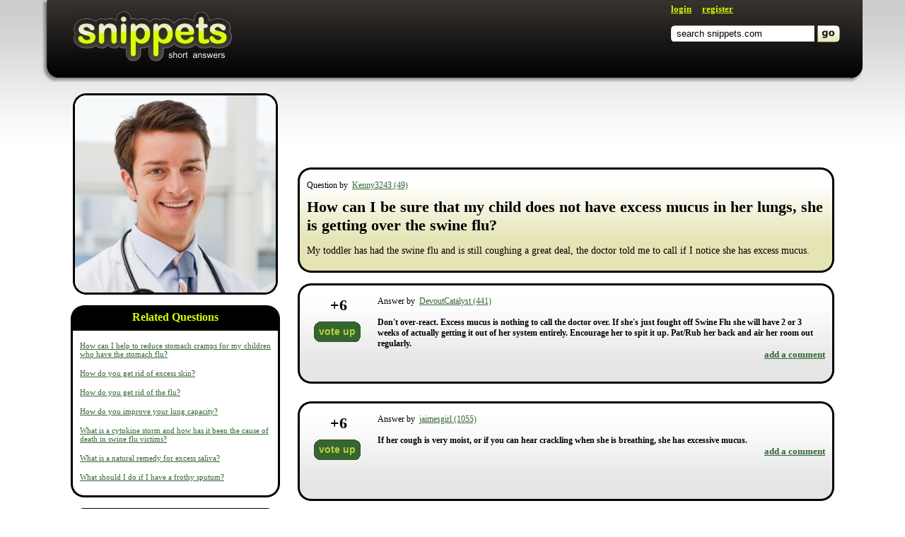

--- FILE ---
content_type: text/html; charset=UTF-8
request_url: https://snippets.com/how-can-i-be-sure-that-my-child-does-not-have-excess-mucus-in-her-lungs-she-is-getting-over-the-swine-flu.htm
body_size: 8175
content:
<html>
 
 <head>
 
   <title>How Can I Be Sure That My Child Does Not Have Excess Mucus In Her Lungs, She Is Getting Over The Swine Flu?</title>
   
        <meta name="description" content="Don't over-react. Excess mucus is nothing to call the doctor over. If she's just fought off Swine Flu she will have 2 or 3 weeks of actually getting it out of her system entirely. Encourage her to spit it up. Pat/Rub her back and air her room out regularly." />
   
   <link rel="stylesheet" type="text/css" href="/res/main-template-std/compiled/PageQuestionStyles_main-template-std.css?00000" />   <script type="text/javascript" src="/res/main-template-std/compiled/PageQuestionScripts_main-template-std.js?0000000000000000000"></script>
   
   <script>

     window.google_analytics_uacct = "UA-176713-11";   
     
     $(document).ready(function(){
     
        function displayLoginBox() {
 
   var sBlockDisplay = $("#Authorization").css("display");
   
   if( sBlockDisplay == 'none') {

     $("#Authorization").slideDown("normal", function(){ $('#firstFocusField').focus() });
         
     $("#LoginButton").text("close");

   } else {
     
     $('#errorABBlock').css('display', 'none');
         
     $("#Authorization").slideUp("normal");
         
     $("#LoginButton").text("login");
     
   }  
         
   return false;         
 
 }
 
 $("#LoginButton").click(displayLoginBox);

 $("#LoginRedirect").click(displayLoginBox);       
     });
      
          
   </script>
   
   <link rel="shortcut icon" href="http://snippets.com/favicon.ico" />
   <link rel="stylesheet" type="text/css" href="http://fonts.googleapis.com/css?family=Nobile:i,bi">

   <script async src="https://pagead2.googlesyndication.com/pagead/js/adsbygoogle.js?client=ca-pub-8290526608142878"
           crossorigin="anonymous"></script>
 </head>
 
 <body>
 
 <div class="Carcass">
 <div class="CarcassBasement">
                  
   <div class="AuthorizationBlock" id="Authorization" style="display: none;">

  <table cellpadding="0" cellspacing="0">
    <tr>
      <td class="Sides">&nbsp;</td> 
      
      <td>
        <div class="Spreader"></div>
      </td>

      <td class="Sizeble"></td>
      
      <td>
        <div style="display: none;" class="ABErrorBlock" id="PageQuestion_popup-login-ErrorBlock_id"></div>
      </td>
      
       <td class="UsernameInput">
        <div class="UsernameInput"> 
         <ul class="ITextUl">
           <li class="ITextLeftSide"></li>
           <li class="ITextMiddle"><a id="firstFocusField" class="firstFocusField" href="javascript:void(0);"></a><input tabindex="0" type="text" name="login" id="PageQuestion_popup-login-LoginText_id" value="username" class="InputLogin" /></li>
           <li class="ITextRightSide"></li>
         </ul> 
        </div> 
       </td>
       
       <td class="Separator"><div class="Separator"></div></td>
       
       <td class="UsernameInput">
        <div class="UsernameInput">  
         <ul class="ITextUl">
           <li class="ITextLeftSide"></li>
           <li class="ITextMiddle">
             <input tabindex="1" type="password" name="password" id="PageQuestion_popup-login-Password_id" value="" class="InputLogin" style="display: none;" />
             <input type="text" name="hiddenPassInput" id="PageQuestion_popup-login-PasswordText_id" value="password" class="InputLogin" />
           </li>
           <li class="ITextRightSide"></li>
         </ul>
        </div>  
         <a href="/password-recovery.htm" tabindex="3">forgot password?</a> 
       
       </td>
       
       
       <td class="Separator"><div  class="Separator"></div></td>

       <td class="ButtonInput">
        <div class="ButtonInput">  
         <ul class="ButtonUl">
            <li class="ButtonLeftSide"></li>
            <li><input type="submit" id="PageQuestion_popup-login-SubmitButton_id" tabindex="2" class="Button Buttonlogin" value="login" /></li>
            <li class="ButtonRightSide"></li>
          </ul> 
        </div>  
       </td>
       
       <td class="Sides">&nbsp;</td>
    </tr>
  </table>
 
</div>
        

  <div class="Header">

    <table cellpadding="0" cellspacing="0" class="HeaderCarcass">
      <tr>
        <td class="HorizontalSeparator" rowspan="2"></td>
        <td class="LeftShadow" rowspan="2"></td>
        <td class="MainBlock">
                                           
          <a href="http://www.snippets.com" class="Logo"></a>

          <div class="RightBlockContainer">
            <div class="UserNavigation">
                             
                                                
               
                 <a href="javascript:void(0);" id="LoginButton">login</a>
                 &nbsp;&nbsp;&nbsp;
                 <a href="/registration.htm">register</a>
                 
                           
            </div>
            
            <div class="QuickSearchContainer">
            
                              
<form name="search" id="PageQuestion_quick-search-SearchForm_id" action="/search.htm" method="get">
  <table cellpadding="0" cellspacing="0" class="QuickSearchFormContainer" id="PageQuestion_quick-search-SearchFieldBlock_id">
    <tr>
      <td class="LeftSide"></td>
      <td class="SearchFieldContainer">
      
        <div class="InputSearchBg">
          <input type="text" maxlength="255" name="search_keywords" id="PageQuestion_quick-search-SearchField_id" autocomplete="off" value="search snippets.com" class="InputSearch" />    
        </div>
      
      </td>
     
      <td class="Separator"></td>
     
      <td class="SearchButtonContainer">
        <a href="javascript:void(0);" id="PageQuestion_quick-search-ButtonSubmit_id" onclick="$('#PageQuestion_quick-search-SearchForm_id').submit()"  />
      </td>
     
    </tr>
  </table>
</form>  



                          
            </div>
            
          </div>
            <div class="Clear"></div>
        </td>
        <td class="RightShadow" rowspan="2"></td>
        <td class="HorizontalSeparator" rowspan="2"></td>
      </tr>
      <tr>
        <td class="BottomShadow"></td>
      </tr>
    </table>
  
  </div>
 
 <table class="MainContentContainer" cellpadding="0" cellspacing="0">   
   <tr>
     <td class="SidesSeparator"></td>
     <td>        
    <!--link href="/res/main-template-std/css/window.css" rel="stylesheet" /-->                                                            
    <table class="TwoColumnsContentCarcass" cellpadding="0" cellspacing="0">
      <tr>
      
        <!--left block BEGIN-->
        <td class="LeftBlock">
        
          <div class="LeftBlockContentSection">
                          <img src="/images/tagsimages-curved/doctor.png" alt="health conditions" title="health conditions" />
                      </div>
        
         <div class="LeftBlockContentSection">
           <!-- ADS -->
<!-- begin leaderboard -->

<script type="text/javascript"><!--
google_ad_client = "pub-9491060416671587";
google_ad_width = 300;
google_ad_height = 600;
google_ad_format = "300x600_as";
google_ad_type = "text";
google_ad_channel ="5276050380";
google_color_border = "FFFFFF";
google_color_bg = "FFFFFF";
google_color_link = "336633";
google_color_url = "999999";
google_color_text = "000000";
//--></script>
<script type="text/javascript"
  src="http://pagead2.googlesyndication.com/pagead/show_ads.js">
</script>

<!-- end leaderboard -->
           
         </div>
        
          <!-- google_ad_section_start(weight=ignore) -->
                      <div class="LeftBlockContentSection">
              <table cellpadding="0" cellspacing="0" class="RoundedCornersBlock RoundedBlackHeader">
                <tr>
                   <td class="LeftTop"></td>
                   <td class="MiddleTop"><div>&nbsp;</div></td>
                   <td class="RightTop"></td>
                 </tr>
                 <tr>
                    <td class="Middle" colspan="3">
                      <table class="Middle" cellpadding="0" cellspacing="0">
                        <tr>
                          <td class="MiddleLeft"></td>
                          <td class="ContentBlock">
                          
                            <div class="BlackHeader">Related Questions</div>
                            
                            <div class="ContentInSection">
                            
                                                              <p>
                                  <a href="/how-can-i-help-to-reduce-stomach-cramps-for-my-children-who-have.htm">How can I help to reduce stomach cramps for my children who have the stomach flu?</a>
                                </p>
                                                              <p>
                                  <a href="/how-do-you-get-rid-of-excess-skin.htm">How do you get rid of excess skin?</a>
                                </p>
                                                              <p>
                                  <a href="/how-do-you-get-rid-of-the-flu.htm">How do you get rid of the flu?</a>
                                </p>
                                                              <p>
                                  <a href="/how-do-you-improve-your-lung-capacity.htm">How do you improve your lung capacity?</a>
                                </p>
                                                              <p>
                                  <a href="/what-is-a-cytokine-storm-and-how-has-it-been-the-cause-of-death-in-swine-flu-victims.htm">What is a cytokine storm and how has it been the cause of death in swine flu victims?</a>
                                </p>
                                                              <p>
                                  <a href="/what-is-a-natural-remedy-for-excess-saliva.htm">What is a natural remedy for excess saliva?</a>
                                </p>
                                                              <p>
                                  <a href="/what-should-i-do-if-i-have-a-frothy-sputum.htm">What should I do if I have a frothy sputum?</a>
                                </p>
                                                          
                            
                            </div>
                          
                          </td>
                          <td class="MiddleRight"></td>
                        </tr>  
                      </table>
                    </td>
                 </tr>
                 <tr>
                   <td class="LeftBottom"></td>
                   <td class="MiddleBottom"><div></div></td>
                   <td class="RightBottom"></td>
                 </tr>
              </table>
            </div>
                    
                      <div class="LeftBlockContentSection">
              <table cellpadding="0" cellspacing="0" class="RoundedCornersBlock RoundedBlackHeader">
                <tr>
                   <td class="LeftTop"></td>
                   <td class="MiddleTop"><div>&nbsp;</div></td>
                   <td class="RightTop"></td>
                 </tr>
                 <tr>
                    <td class="Middle" colspan="3">
                      <table class="Middle" cellpadding="0" cellspacing="0">
                        <tr>
                          <td class="MiddleLeft"></td>
                          <td class="ContentBlock">
                          
                            <div class="BlackHeader"><a href="/tags/">Tags</a></div>
                            
                            <div class="ContentInSection">
                            
                              <p>
                                                                                                      &nbsp;<a href="/tags/health-conditions.htm"><b>health conditions</b></a>   
                                    
                                                                                                      &nbsp;<a href="/tags/toddler.htm"><b>toddler</b></a>   
                                    
                                                              </p>
                            
                            </div>
                          
                          </td>
                          <td class="MiddleRight"></td>
                        </tr>  
                      </table>
                    </td>
                 </tr>
                 <tr>
                   <td class="LeftBottom"></td>
                   <td class="MiddleBottom"><div></div></td>
                   <td class="RightBottom"></td>
                 </tr>
              </table>
            </div>
                   <!-- google_ad_section_end -->
         
                  

        </td>
        <!--left block END-->
        
        <td class="HorizontalSeparator"><div></div></td>
        
        <!--right block BEGIN-->
        <td class="RightBlock">
        
          <div id="contentad8483"></div>
<script type="text/javascript">
    (function() {
        var params =
        {
            id: "3bae7505-5768-4bc4-bbe3-74e6417e10f9",
            d:  "c25pcHBldHMuY29t",
            wid: "8483",
            cb: (new Date()).getTime()
        };

        var qs="";
        for(var key in params){qs+=key+"="+params[key]+"&"}
        qs=qs.substring(0,qs.length-1);
        var s = document.createElement("script");
        s.type= 'text/javascript';
        s.src = "http://api.content.ad/Scripts/widget.aspx?" + qs;
        s.async = true;
        document.getElementById("contentad8483").appendChild(s);
    })();
</script>
        
                  
          <div class="ADSBlock"><div class="gAdUnit" id="gAdUnit0"></div></div>
<!-- begin horizontal link unit grey background-->

<script type="text/javascript"><!--
google_ad_client = "pub-9491060416671587";
google_ad_width = 728;
google_ad_height = 15;
google_ad_format = "728x15_0ads_al";
google_ad_channel ="5276050380";
google_color_border = "efefef";
google_color_bg = "efefef";
google_color_link = "336633";
google_color_url = "999999";
google_color_text = "000000";
//-->
</script>
<script type='text/javascript' src='http://pagead2.googlesyndication.com/pagead/show_ads.js'></script>
<br><br>
<!-- end horizontal link unit grey background-->

<!-- begin leaderboard -->

<script type="text/javascript"><!--
google_ad_client = "pub-9491060416671587";
google_ad_width = 728;
google_ad_height = 90;
google_ad_format = "728x90_as";
google_ad_type = "text";
google_ad_channel ="5276050380";
google_color_border = "FFFFFF";
google_color_bg = "FFFFFF";
google_color_link = "336633";
google_color_url = "999999";
google_color_text = "000000";
//--></script>
<script type="text/javascript"
  src="http://pagead2.googlesyndication.com/pagead/show_ads.js">
</script>

<!-- end leaderboard -->
      <br><br>    

<!-- begin horizontal link unit grey background-->

<script type="text/javascript"><!--
google_ad_client = "pub-9491060416671587";
google_ad_width = 728;
google_ad_height = 15;
google_ad_format = "728x15_0ads_al";
google_ad_channel ="5276050380";
google_color_border = "FFFFFF";
google_color_bg = "FFFFFF";
google_color_link = "336633";
google_color_url = "999999";
google_color_text = "000000";
//-->
</script>
<script type='text/javascript' src='http://pagead2.googlesyndication.com/pagead/show_ads.js'></script>
<br><br>
<!-- end horizontal link unit grey background-->

          
          <!--div class="Author" align="right">asked by 
                          <a class="UserTooltip" user="Kenny3243" rel="nofollow" >Kenny3243&nbsp;(49)</a>
                      </div-->

          <div class="RightBlockContentSection">
            <table cellpadding="0" cellspacing="0" class="RoundedCornersBlock RoundedGreenGradient">
              <tr>
                 <td class="LeftTop"></td>
                 <td class="MiddleTop"><div>&nbsp;</div></td>
                 <td class="RightTop"></td>
               </tr>
               <tr>
                  <td class="Middle" colspan="3">
                    <table class="Middle" cellpadding="0" cellspacing="0">
                      <tr>
                        <td class="MiddleLeft"></td>
                        <td class="ContentBlock">
                        
                          <div class="ContentInSection">

                            <p class="QuestionAuthor">
                              Question by&nbsp; 
                                                              <a class="UserTooltip" user="Kenny3243" rel="nofollow" >Kenny3243&nbsp;(49)</a>
                                                          </p>
                          
                            <!-- google_ad_section_start --> 
                            <h1 id="questionText">How can I be sure that my child does not have excess mucus in her lungs, she is getting over the swine flu?</h1>
                            
                            <div class="ADSLinkBlock"><div class="gLinkUnit gLinkUnitInline" id="gLinkUnit0"></div></div>

    
                            
                                                          <p class="QuestionDetails" id="detailsText">
                                My toddler has had the swine flu and is still coughing a great deal, the doctor told me to call if I notice she has excess mucus.                              </p>              
                                                        <!-- google_ad_section_end -->
                            
                          </div>
                        
                        </td>
                        <td class="MiddleRight"></td>
                      </tr>  
                    </table>
                  </td>
               </tr>
               <tr>
                 <td class="LeftBottom"></td>
                 <td class="MiddleBottom"><div></div></td>
                 <td class="RightBottom"></td>
               </tr>
            </table>
          </div>
        
          <!-- google_ad_section_start -->
                                                              <div id="answerBlock107216" class="tabelAnswer RightBlockContentSection">
                    <table id="tabN107216" cellpadding="0" cellspacing="0" class="RoundedCornersBlock RoundedGrayGradient"      >
    <tr>
       <td class="LeftTop"></td>
       <td class="MiddleTop"><div>&nbsp;</div></td>
       <td class="RightTop"></td>
     </tr>
     <tr>
        <td class="Middle" colspan="3">
          <table class="Middle" cellpadding="0" cellspacing="0">
            <tr>
              <td class="MiddleLeft"></td>
              <td class="ContentBlock">
              
                <div class="ContentInSection AnswerContainer">

                  <table cellpadding="0" cellspacing="0">
                    <tr>
                      <td class="SidesSeparator"></td>
                      <td class="AnswerVotesContainer">
                
                        <div class="AnswerVotes " id="divN107216">
                                                      <span class="VotesMesaage" id="votePlus1107216" style="display: none;">+1 vote!</span>
                            <span id="voteBlockNumberShow107216">
                              <span>+</span><span id="spN107216">6</span>
                            </span>
                                                          <ul class="ButtonUl AnswerButtonVote" id="voteButton107216">
                                <li class="ButtonLeftSide"></li>
                                <li class="ButtonText">
                                  <input type="hidden" name="idAnser" value="107216" />
                                  <a onclick="javascript:void(0);" class="PageQuestion-voitButton_id Button aButton ButtonSubmit" id="buttonText_107216">                          
                                    vote up
                                  </a>  
                                </li>
                                <li class="ButtonRightSide"></li>
                              </ul>
                              <div class="YouVotedMessage" style="display: none;">you voted</div>
                                  
                            
                        </div>
                  
                      </td>
                      <td  class="AnswerContentContainer">
                  
                        <div class="AnswerContent">
                          <p class="AnswerAuthor ">
                            Answer by&nbsp; 
                                                                                          <a class="UserTooltip" user="DevoutCatalyst" rel="nofollow" >DevoutCatalyst&nbsp;(441)</a>
                                                            
                          </p>
                          <p class="AnswerText ">

                                                           Don't over-react. Excess mucus is nothing to call the doctor over. If she's just fought off Swine Flu she will have 2 or 3 weeks of actually getting it out of her system entirely. Encourage her to spit it up. Pat/Rub her back and air her room out regularly.                                                         
                                                          <div class="ActionsContainer">  
                                <a data-answer-id="107216" class="AddReply ShowAddReplyForm">add a comment</a>
                                                              </div>
                                                        
                          </p>
                          <div class="ADSLinkBlock"><div class="gLinkUnit gLinkUnitInline" id="gLinkUnit1"></div></div>
                          
                        </div>
                  
                      </td>                          
                      <td class="SidesSeparator"></td>
                    </tr>
                  </table>
                
                </div>
              
              </td>
              <td class="MiddleRight"></td>
            </tr>  
          </table>
        </td>
     </tr>
     <tr>
       <td class="LeftBottom"></td>
       <td class="MiddleBottom"><div></div></td>
       <td class="RightBottom"></td>
     </tr>
  </table>
  
  <div id="tabComment107216" class="CommentsContainer ">
       
  </div>


                </div>
                                          <div id="answerBlock81181" class="tabelAnswer RightBlockContentSection">
                    <table id="tabN81181" cellpadding="0" cellspacing="0" class="RoundedCornersBlock RoundedGrayGradient"      >
    <tr>
       <td class="LeftTop"></td>
       <td class="MiddleTop"><div>&nbsp;</div></td>
       <td class="RightTop"></td>
     </tr>
     <tr>
        <td class="Middle" colspan="3">
          <table class="Middle" cellpadding="0" cellspacing="0">
            <tr>
              <td class="MiddleLeft"></td>
              <td class="ContentBlock">
              
                <div class="ContentInSection AnswerContainer">

                  <table cellpadding="0" cellspacing="0">
                    <tr>
                      <td class="SidesSeparator"></td>
                      <td class="AnswerVotesContainer">
                
                        <div class="AnswerVotes " id="divN81181">
                                                      <span class="VotesMesaage" id="votePlus181181" style="display: none;">+1 vote!</span>
                            <span id="voteBlockNumberShow81181">
                              <span>+</span><span id="spN81181">6</span>
                            </span>
                                                          <ul class="ButtonUl AnswerButtonVote" id="voteButton81181">
                                <li class="ButtonLeftSide"></li>
                                <li class="ButtonText">
                                  <input type="hidden" name="idAnser" value="81181" />
                                  <a onclick="javascript:void(0);" class="PageQuestion-voitButton_id Button aButton ButtonSubmit" id="buttonText_81181">                          
                                    vote up
                                  </a>  
                                </li>
                                <li class="ButtonRightSide"></li>
                              </ul>
                              <div class="YouVotedMessage" style="display: none;">you voted</div>
                                  
                            
                        </div>
                  
                      </td>
                      <td  class="AnswerContentContainer">
                  
                        <div class="AnswerContent">
                          <p class="AnswerAuthor ">
                            Answer by&nbsp; 
                                                                                          <a class="UserTooltip" user="jaimesgirl" rel="nofollow" >jaimesgirl&nbsp;(1055)</a>
                                                            
                          </p>
                          <p class="AnswerText ">

                                                          If her cough is very moist, or if you can hear crackling when she is breathing, she has excessive mucus.                                                        
                                                          <div class="ActionsContainer">  
                                <a data-answer-id="81181" class="AddReply ShowAddReplyForm">add a comment</a>
                                                              </div>
                                                        
                          </p>
                          <div class="ADSLinkBlock"><div class="gLinkUnit gLinkUnitInline" id="gLinkUnit2"></div></div>
                          
                        </div>
                  
                      </td>                          
                      <td class="SidesSeparator"></td>
                    </tr>
                  </table>
                
                </div>
              
              </td>
              <td class="MiddleRight"></td>
            </tr>  
          </table>
        </td>
     </tr>
     <tr>
       <td class="LeftBottom"></td>
       <td class="MiddleBottom"><div></div></td>
       <td class="RightBottom"></td>
     </tr>
  </table>
  
  <div id="tabComment81181" class="CommentsContainer ">
       
  </div>


                </div>
                                          <div id="answerBlock81434" class="tabelAnswer RightBlockContentSection">
                    <table id="tabN81434" cellpadding="0" cellspacing="0" class="RoundedCornersBlock RoundedGrayGradient"      >
    <tr>
       <td class="LeftTop"></td>
       <td class="MiddleTop"><div>&nbsp;</div></td>
       <td class="RightTop"></td>
     </tr>
     <tr>
        <td class="Middle" colspan="3">
          <table class="Middle" cellpadding="0" cellspacing="0">
            <tr>
              <td class="MiddleLeft"></td>
              <td class="ContentBlock">
              
                <div class="ContentInSection AnswerContainer">

                  <table cellpadding="0" cellspacing="0">
                    <tr>
                      <td class="SidesSeparator"></td>
                      <td class="AnswerVotesContainer">
                
                        <div class="AnswerVotes " id="divN81434">
                                                      <span class="VotesMesaage" id="votePlus181434" style="display: none;">+1 vote!</span>
                            <span id="voteBlockNumberShow81434">
                              <span>+</span><span id="spN81434">3</span>
                            </span>
                                                          <ul class="ButtonUl AnswerButtonVote" id="voteButton81434">
                                <li class="ButtonLeftSide"></li>
                                <li class="ButtonText">
                                  <input type="hidden" name="idAnser" value="81434" />
                                  <a onclick="javascript:void(0);" class="PageQuestion-voitButton_id Button aButton ButtonSubmit" id="buttonText_81434">                          
                                    vote up
                                  </a>  
                                </li>
                                <li class="ButtonRightSide"></li>
                              </ul>
                              <div class="YouVotedMessage" style="display: none;">you voted</div>
                                  
                            
                        </div>
                  
                      </td>
                      <td  class="AnswerContentContainer">
                  
                        <div class="AnswerContent">
                          <p class="AnswerAuthor ">
                            Answer by&nbsp; 
                                                                                          <a class="UserTooltip" user="JSmith0330" rel="nofollow" >JSmith0330&nbsp;(616)</a>
                                                            
                          </p>
                          <p class="AnswerText ">

                                                           This is something you might want to call your doctor about. When they are little they don't know how to spit out what they cough up and could be swallowing    it back down. The doctor can listen to her lungs and determine that. I hope this helps a little.                                                         
                                                          <div class="ActionsContainer">  
                                <a data-answer-id="81434" class="AddReply ShowAddReplyForm">add a comment</a>
                                                              </div>
                                                        
                          </p>
                          <div class="ADSLinkBlock"><div class="gLinkUnit gLinkUnitInline" id="gLinkUnit3"></div></div>
                          
                        </div>
                  
                      </td>                          
                      <td class="SidesSeparator"></td>
                    </tr>
                  </table>
                
                </div>
              
              </td>
              <td class="MiddleRight"></td>
            </tr>  
          </table>
        </td>
     </tr>
     <tr>
       <td class="LeftBottom"></td>
       <td class="MiddleBottom"><div></div></td>
       <td class="RightBottom"></td>
     </tr>
  </table>
  
  <div id="tabComment81434" class="CommentsContainer ">
       
  </div>


                </div>
                                          <div id="answerBlock81446" class="tabelAnswer RightBlockContentSection">
                    <table id="tabN81446" cellpadding="0" cellspacing="0" class="RoundedCornersBlock RoundedGrayGradient"      >
    <tr>
       <td class="LeftTop"></td>
       <td class="MiddleTop"><div>&nbsp;</div></td>
       <td class="RightTop"></td>
     </tr>
     <tr>
        <td class="Middle" colspan="3">
          <table class="Middle" cellpadding="0" cellspacing="0">
            <tr>
              <td class="MiddleLeft"></td>
              <td class="ContentBlock">
              
                <div class="ContentInSection AnswerContainer">

                  <table cellpadding="0" cellspacing="0">
                    <tr>
                      <td class="SidesSeparator"></td>
                      <td class="AnswerVotesContainer">
                
                        <div class="AnswerVotes " id="divN81446">
                                                      <span class="VotesMesaage" id="votePlus181446" style="display: none;">+1 vote!</span>
                            <span id="voteBlockNumberShow81446">
                              <span>+</span><span id="spN81446">2</span>
                            </span>
                                                          <ul class="ButtonUl AnswerButtonVote" id="voteButton81446">
                                <li class="ButtonLeftSide"></li>
                                <li class="ButtonText">
                                  <input type="hidden" name="idAnser" value="81446" />
                                  <a onclick="javascript:void(0);" class="PageQuestion-voitButton_id Button aButton ButtonSubmit" id="buttonText_81446">                          
                                    vote up
                                  </a>  
                                </li>
                                <li class="ButtonRightSide"></li>
                              </ul>
                              <div class="YouVotedMessage" style="display: none;">you voted</div>
                                  
                            
                        </div>
                  
                      </td>
                      <td  class="AnswerContentContainer">
                  
                        <div class="AnswerContent">
                          <p class="AnswerAuthor ">
                            Answer by&nbsp; 
                                                                                          <a class="UserTooltip" user="tschu" rel="nofollow" >tschu&nbsp;(417)</a>
                                                            
                          </p>
                          <p class="AnswerText ">

                                                          If she is coughing and sounds "junky"  like she has fluid in her chest you should get her x rayed. If she doesn't sound horrible is having difficulty breathing call your doctor immediatly. If her chest rattles when she coughs or breathes you will also want to call.                                                        
                                                          <div class="ActionsContainer">  
                                <a data-answer-id="81446" class="AddReply ShowAddReplyForm">add a comment</a>
                                                              </div>
                                                        
                          </p>
                          <div class="ADSLinkBlock"><div class="gLinkUnit gLinkUnitInline" id="gLinkUnit4"></div></div>
                          
                        </div>
                  
                      </td>                          
                      <td class="SidesSeparator"></td>
                    </tr>
                  </table>
                
                </div>
              
              </td>
              <td class="MiddleRight"></td>
            </tr>  
          </table>
        </td>
     </tr>
     <tr>
       <td class="LeftBottom"></td>
       <td class="MiddleBottom"><div></div></td>
       <td class="RightBottom"></td>
     </tr>
  </table>
  
  <div id="tabComment81446" class="CommentsContainer ">
       
  </div>


                </div>
                                          <div id="answerBlock81108" class="tabelAnswer RightBlockContentSection">
                    <table id="tabN81108" cellpadding="0" cellspacing="0" class="RoundedCornersBlock RoundedGrayGradient"      >
    <tr>
       <td class="LeftTop"></td>
       <td class="MiddleTop"><div>&nbsp;</div></td>
       <td class="RightTop"></td>
     </tr>
     <tr>
        <td class="Middle" colspan="3">
          <table class="Middle" cellpadding="0" cellspacing="0">
            <tr>
              <td class="MiddleLeft"></td>
              <td class="ContentBlock">
              
                <div class="ContentInSection AnswerContainer">

                  <table cellpadding="0" cellspacing="0">
                    <tr>
                      <td class="SidesSeparator"></td>
                      <td class="AnswerVotesContainer">
                
                        <div class="AnswerVotes " id="divN81108">
                                                      <span class="VotesMesaage" id="votePlus181108" style="display: none;">+1 vote!</span>
                            <span id="voteBlockNumberShow81108">
                              <span>+</span><span id="spN81108">1</span>
                            </span>
                                                          <ul class="ButtonUl AnswerButtonVote" id="voteButton81108">
                                <li class="ButtonLeftSide"></li>
                                <li class="ButtonText">
                                  <input type="hidden" name="idAnser" value="81108" />
                                  <a onclick="javascript:void(0);" class="PageQuestion-voitButton_id Button aButton ButtonSubmit" id="buttonText_81108">                          
                                    vote up
                                  </a>  
                                </li>
                                <li class="ButtonRightSide"></li>
                              </ul>
                              <div class="YouVotedMessage" style="display: none;">you voted</div>
                                  
                            
                        </div>
                  
                      </td>
                      <td  class="AnswerContentContainer">
                  
                        <div class="AnswerContent">
                          <p class="AnswerAuthor ">
                            Answer by&nbsp; 
                                                                                          <a class="UserTooltip" user="sivaprakash" rel="nofollow" >sivaprakash&nbsp;(12)</a>
                                                            
                          </p>
                          <p class="AnswerText ">

                                                           To determine for sure if your child have swine flu versus another strain of flu or other condition, your child will need to go to doctor for a lab test.                                                         
                                                          <div class="ActionsContainer">  
                                <a data-answer-id="81108" class="AddReply ShowAddReplyForm">add a comment</a>
                                                              </div>
                                                        
                          </p>
                          <div class="ADSLinkBlock"><div class="gLinkUnit gLinkUnitInline" id="gLinkUnit5"></div></div>
                          
                        </div>
                  
                      </td>                          
                      <td class="SidesSeparator"></td>
                    </tr>
                  </table>
                
                </div>
              
              </td>
              <td class="MiddleRight"></td>
            </tr>  
          </table>
        </td>
     </tr>
     <tr>
       <td class="LeftBottom"></td>
       <td class="MiddleBottom"><div></div></td>
       <td class="RightBottom"></td>
     </tr>
  </table>
  
  <div id="tabComment81108" class="CommentsContainer ">
       
  </div>


                </div>
                        
                          <!--div id="answerBlock0"></div-->
                        
                    <!-- google_ad_section_end -->      
          
          <div class="RightBlockContentSection">
          
                          
            <input type="hidden" id="currentUrl" name="" value="/how-can-i-be-sure-that-my-child-does-not-have-excess-mucus-in-her-lungs-she-is-getting-over-the-swine-flu.htm" />
            <input type="hidden" id="userVotePoints" name="" value="-1" />
            <input type="hidden" name="" value="25401" id="PageQuestion-idQuestion_id" />
            <input type="hidden" value="Anonymous" id="currentUserName" />
            <input type="hidden" value="0" id="userScore" />
            <input type="hidden" value="-1" id="level" />
            
            <span id="userType" style="display: none;"></span>
          
            <div>
              <p id="PageQuestion-errorBlock_id" style="display:none;" class="ErrorBlockAnswer">Security code is wrong! Please try again!</p>
            </div>
          
            <table cellpadding="0" cellspacing="0" class="RoundedCornersBlock">
              <tr>
                <td class="LeftTop"></td>
                <td class="MiddleTop"><div>&nbsp;</div></td>
                <td class="RightTop"></td>
              </tr>
              <tr>
                <td class="Middle" colspan="3">
                  <table class="Middle" cellpadding="0" cellspacing="0">
                    <tr>
                      <td class="MiddleLeft"></td>
                      <td class="ContentBlock">
                        <div class="ContentInSection">
              
                          <textarea name="answer" id="PageQuestion-answerTextarea_id" class="TextareaReply InitialView">add your own answer here</textarea>
                          
                        </div>
                        
                        <div class="AddFormActionsBlock">
                        
                          <div class="WordCounterBlock" onclick="$('#PageQuestion-answerTextarea_id').focus();">  
                            You have <span id="PageQuestion-answerWordBlock_id">50</span> words left! 
                          </div>
                        
                          <ul class="ButtonUl fr PageQuestion-submitButtonAnswer_id">
                            <li class="ButtonLeftSide"></li>
                            <li>
                              <button class="Button ButtonSubmit">submit</button>
                            </li>
                            <li class="ButtonRightSide"></li>
                          </ul>
                        </div>
                        
                      </td>
                      <td class="MiddleRight"></td>
                    </tr>  
                  </table>
                </td>
              </tr>
              <tr>
                <td class="LeftBottom"></td>
                <td class="MiddleBottom"><div></div></td>
                <td class="RightBottom"></td>
              </tr>
            </table>
          
          </div>  
          
          <div class="RightBlockContentSection">
<!-- begin leaderboard -->

<script type="text/javascript"><!--
google_ad_client = "pub-9491060416671587";
google_ad_width = 728;
google_ad_height = 90;
google_ad_format = "728x90_as";
google_ad_type = "text";
google_ad_channel ="5276050380";
google_color_border = "FFFFFF";
google_color_bg = "FFFFFF";
google_color_link = "336633";
google_color_url = "999999";
google_color_text = "000000";
//--></script>
<script type="text/javascript"
  src="http://pagead2.googlesyndication.com/pagead/show_ads.js">
</script>

<!-- end leaderboard -->
      <br><br>    

<!-- begin horizontal link unit grey background-->

<script type="text/javascript"><!--
google_ad_client = "pub-9491060416671587";
google_ad_width = 728;
google_ad_height = 15;
google_ad_format = "728x15_0ads_al";
google_ad_channel ="5276050380";
google_color_border = "FFFFFF";
google_color_bg = "FFFFFF";
google_color_link = "336633";
google_color_url = "999999";
google_color_text = "000000";
//-->
</script>
<script type='text/javascript' src='http://pagead2.googlesyndication.com/pagead/show_ads.js'></script>
<br><br>
<!-- end horizontal link unit grey background-->          
          
          
          </div>
          
        </td>
        <!--right block END-->
        
      </tr>
    </table>
    
   <!--new comment block BEGIN--> 
   <div style="display: none;" class="AddNewCommentBlock" id="PageQuestion-AddNewCommentBlock_id">
   
     <input type="hidden" name="" value="" id="PageQuestion-AddNewCommentForAnswer_id" /> 
     
     <table cellpadding="0" cellspacing="0" class="RoundedCornersBlock">
       <tr>
         <td class="LeftTop"></td>
         <td class="MiddleTop"><div>&nbsp;</div></td>
         <td class="RightTop"></td>
       </tr>
       <tr>
         <td class="Middle" colspan="3">
           <table class="Middle" cellpadding="0" cellspacing="0">
             <tr>
               <td class="MiddleLeft"></td>
               <td class="ContentBlock">
                 <div class="ContentInSection">
       
                   <textarea name="comment" id="PageQuestion-comentTextarea_id" class="InitialView TextareaReply">add your own comment here</textarea>
                   
                 </div>
                 
                 <div class="AddFormActionsBlock">

                   <div class="WordCounterBlock" onclick="$('#PageQuestion-comentTextarea_id').focus();">  
                     You have <span id="PageQuestion-commentWordBlock_id">50</span> words left!
                   </div>

                   <ul class="ButtonUl fr" style="margin-right: 5px;">
                     <li class="ButtonLeftSide"></li>
                     <li><button class="Button ButtonSubmit" id="PageQuestion-commentCloseButton_id">close</button></li>
                     <li class="ButtonRightSide"></li>
                   </ul>

                   <ul class="ButtonUl fr">
                     <li class="ButtonLeftSide"></li>
                     <li><button class="Button ButtonSubmit" id="PageQuestion-commentSend_id">submit</button></li>
                     <li class="ButtonRightSide"></li>
                   </ul>
                 </div>
                 
               </td>
               <td class="MiddleRight"></td>
             </tr>  
           </table>
         </td>
       </tr>
       <tr>
         <td class="LeftBottom"></td>
         <td class="MiddleBottom"><div></div></td>
         <td class="RightBottom"></td>
       </tr>
     </table>
   </div>    
   <!--new comment block END-->         </td>
        <td class="SidesSeparator"></td>
      </tr>
    </table>
  </div>
</div>

<div class="Footer">
  <table class="FooterCarcass" cellpadding="0" cellspacing="0">
    <tr>
      <td class="Links">
        <a href="/about-us.htm" rel="nofollow">about us</a><br />
        <a href="/contact-us.htm" rel="nofollow">contact us</a><br />
        <a href="/faq.htm" rel="nofollow">frequently asked questions</a><br />
        <a href="/privacy-policy.htm" rel="nofollow">privacy policy</a><br />
        <a href="/terms-and-conditions.htm" rel="nofollow">terms and conditions</a>
      </td>
      <td class="Copyright">
        copyright 2008 - 2026<br /> 
        <a rel="nofollow" href="http://www.conjecture.com">conjecture corporation</a>
      </td>
    </tr>
  </table>
</div>
 
 <script type="text/javascript">new ControlsManager();
(function(){ var c = ControlsManager.getInstance();c.addControl('407b1562d417b035555a14acebc37b62',new PageQuestion({"aDom":{"voitButton":"PageQuestion-voitButton_id","submitButtonAnswer":"PageQuestion-submitButtonAnswer_id","answerTextarea":"PageQuestion-answerTextarea_id","answerWordBlock":"PageQuestion-answerWordBlock_id","idQuestion":"PageQuestion-idQuestion_id","comentTextarea":"PageQuestion-comentTextarea_id","commentSend":"PageQuestion-commentSend_id","commentWordBlock":"PageQuestion-commentWordBlock_id","parameterPassage":"PageQuestion-parameterPassage_id","reportSpan":"PageQuestion-reportSpan_id","commentCloseButton":"PageQuestion-commentCloseButton_id","sInputIdUserId":"PageQuestion-inputIdUser_id","errorBlock":"PageQuestion-errorBlock_id","sWordsCounterBlockId":"PageQuestion-WordsCounterBlock_id","sAddNewCommentBlockId":"PageQuestion-AddNewCommentBlock_id","sAddNewCommentForAnswerId":"PageQuestion-AddNewCommentForAnswer_id"},"aActions":{"sLoadAnonymousDialog":"action[PageQuestion:loadAnonymousDialog]","checkAnswer":"action[PageQuestion:checkAnswer]","addAnswer":"action[PageQuestion:addAnswer]","voteAnswer":"action[PageQuestion:voteAnswer]","checkComent":"action[PageQuestion:checkComent]","addComment":"action[PageQuestion:addComment]","flagReport":"action[PageQuestion:flagReport]","sClearDialog":"action[PageQuestion:clearDialog]"},"bIsPPQ":0,"sRequestUrl":"\/how-can-i-be-sure-that-my-child-does-not-have-excess-mucus-in-her-lungs-she-is-getting-over-the-swine-flu.htm","__id":"407b1562d417b035555a14acebc37b62","__name":"PageQuestion","__childControls":{"popup-login":"247999922d1edf45df8d07eb75a17918","quick-search":"f93f33d50f8eb980905998cebfe41c2a","externalLinksControl":"a2aafe4e919c29f8c8c080c8ffabd02a","usertips":"b1397450e97a3b05fd73c4bcd241a417"},"__parentControlId":null}));
c.addControl('247999922d1edf45df8d07eb75a17918',new LoginControl({"aDom":{"sSubmitButtonId":"PageQuestion_popup-login-SubmitButton_id","sLoginTextId":"PageQuestion_popup-login-LoginText_id","sPasswordId":"PageQuestion_popup-login-Password_id","sPasswordTextId":"PageQuestion_popup-login-PasswordText_id","sErrorBlockId":"PageQuestion_popup-login-ErrorBlock_id"},"aActions":{"sAjaxLogIn":"action[PageQuestion_popup-login:logIn]"},"sRequestUrl":"\/how-can-i-be-sure-that-my-child-does-not-have-excess-mucus-in-her-lungs-she-is-getting-over-the-swine-flu.htm","__id":"247999922d1edf45df8d07eb75a17918","__name":"popup-login","__childControls":[],"__parentControlId":"407b1562d417b035555a14acebc37b62"}));
c.addControl('f93f33d50f8eb980905998cebfe41c2a',new QuickSearchControl({"aDom":{"sSearchFormId":"PageQuestion_quick-search-SearchForm_id","sSearchFieldId":"PageQuestion_quick-search-SearchField_id","sSearchFieldBlockId":"PageQuestion_quick-search-SearchFieldBlock_id","sButtonSubmitId":"PageQuestion_quick-search-ButtonSubmit_id","sSuggListId":"PageQuestion_quick-search-SuggList_id","sSuggBlockId":"PageQuestion_quick-search-SuggBlock_id"},"aActions":{"sQuickSearch":"action[PageQuestion_quick-search:getSuggestions]"},"iMinSearchTermLength":3,"sDefaultSearchText":"search snippets.com","bNotSubmitIfEmpty":true,"sRequestUrl":"\/how-can-i-be-sure-that-my-child-does-not-have-excess-mucus-in-her-lungs-she-is-getting-over-the-swine-flu.htm","__id":"f93f33d50f8eb980905998cebfe41c2a","__name":"quick-search","__childControls":[],"__parentControlId":"407b1562d417b035555a14acebc37b62"}));
c.addControl('a2aafe4e919c29f8c8c080c8ffabd02a',new ExternalLinksControl({"aDom":{"externalLinksAdd":"PageQuestion_externalLinksControl-externalLinksAdd_id","externalLinksBody":"PageQuestion_externalLinksControl-externalLinksBody_id","externalLinksTable":"PageQuestion_externalLinksControl-externalLinksTable_id","externalLinksId":"PageQuestion_externalLinksControl-externalLinksId_id"},"sRequestUrl":"\/how-can-i-be-sure-that-my-child-does-not-have-excess-mucus-in-her-lungs-she-is-getting-over-the-swine-flu.htm","__id":"a2aafe4e919c29f8c8c080c8ffabd02a","__name":"externalLinksControl","__childControls":[],"__parentControlId":"407b1562d417b035555a14acebc37b62"}));
c.addControl('b1397450e97a3b05fd73c4bcd241a417',new UserTooltipControl({"aDom":[],"aActions":{"sGetUserInfo":"action[PageQuestion_usertips:getUserInfo]"},"sRequestUrl":"\/how-can-i-be-sure-that-my-child-does-not-have-excess-mucus-in-her-lungs-she-is-getting-over-the-swine-flu.htm","sTooltipHtml":"<div class=\"shadow_panel_block dark_shadow\">\r\n  <table class=\"light\" cellpadding=\"0\" cellspacing=\"0\" border=\"0\" style=\"padding: 0px; background: none;\">\r\n    <tr>\r\n      <td class=\"top_border left\">\r\n        <div class=\"left\">\r\n          <div class=\"inside_round\"><\/div>\r\n        <\/div>\r\n      <\/td>\r\n      <td class=\"top_border t\">\r\n        <div class=\"center\">\r\n          <div class=\"inside_x\"><\/div>\r\n        <\/div>\r\n      <\/td>\r\n      <td class=\"top_border right\">\r\n        <div class=\"right\" style=\"overflow: hidden;\">\r\n          <div class=\"inside_round\"><\/div>\r\n        <\/div>\r\n      <\/td>\r\n    <\/tr>\r\n    <tr>\r\n      <td class=\"left l\">\r\n        <div class=\"center\">\r\n          <div class=\"inside_y\"><\/div>\r\n        <\/div>\r\n      <\/td>\r\n      <td class=\"Epanel_content_cell\" valign=\"bottom\">\r\n        <div class=\"Epanel_content_cell TooltipContentBlock\" style=\"font-size:14px;\">\r\n                 \r\n          <div class=\"TooltipLoadingBlock\">\r\n            <i>Loading Data<br \/>\r\n            Please wait...<\/i>\r\n          <\/div>\r\n        \r\n        <\/div>\r\n      <\/td>\r\n      <td class=\"right r\">\r\n        <div class=\"center\">\r\n          <div class=\"inside_y\"><\/div>\r\n        <\/div>\r\n      <\/td>\r\n    <\/tr>\r\n    <tr>\r\n      <td class=\"bottom_border left\">\r\n        <div class=\"left\">\r\n          <div class=\"inside_round\"><\/div>\r\n        <\/div>\r\n      <\/td>\r\n      <td class=\"bottom_border b\">\r\n        <div class=\"center\">\r\n          <div class=\"inside_x\"><\/div>\r\n        <\/div>\r\n      <\/td>\r\n      <td class=\"bottom_border right\">\r\n        <div class=\"right\">\r\n          <div class=\"inside_round\"><\/div>\r\n        <\/div>\r\n      <\/td>\r\n    <\/tr>\r\n  <\/table>\r\n<\/div>\r\n","__id":"b1397450e97a3b05fd73c4bcd241a417","__name":"usertips","__childControls":[],"__parentControlId":"407b1562d417b035555a14acebc37b62"}));
})();</script> 
 
  
 
 
 <!-- Start Quantcast tag -->
 <script type="text/javascript">
 _qoptions={
 qacct:"p-e39qsVhukR7DA"
 };
 </script>
 <script type="text/javascript" src="http://edge.quantserve.com/quant.js"></script>
 <noscript>
 <a href="http://www.quantcast.com/p-e39qsVhukR7DA" target="_blank"><img src="http://pixel.quantserve.com/pixel/p-e39qsVhukR7DA.gif" style="display: none;" border="0" height="1" width="1" alt="Quantcast"/></a>
 </noscript>
 <!-- End Quantcast tag -->  

 <script type="text/javascript">
 var gaJsHost = (("https:" == document.location.protocol) ? "https://ssl." : "http://www.");
 document.write(unescape("%3Cscript src='" + gaJsHost + "google-analytics.com/ga.js' type='text/javascript'%3E%3C/script%3E"));
 </script>

 <script type="text/javascript">
 var pageTracker = _gat._getTracker("UA-176713-11");
 pageTracker._trackPageview();
 </script>

 </body>

</html>

--- FILE ---
content_type: text/html; charset=utf-8
request_url: https://www.google.com/recaptcha/api2/aframe
body_size: 268
content:
<!DOCTYPE HTML><html><head><meta http-equiv="content-type" content="text/html; charset=UTF-8"></head><body><script nonce="lZUZZGbR2OYV2LhdyBsCsA">/** Anti-fraud and anti-abuse applications only. See google.com/recaptcha */ try{var clients={'sodar':'https://pagead2.googlesyndication.com/pagead/sodar?'};window.addEventListener("message",function(a){try{if(a.source===window.parent){var b=JSON.parse(a.data);var c=clients[b['id']];if(c){var d=document.createElement('img');d.src=c+b['params']+'&rc='+(localStorage.getItem("rc::a")?sessionStorage.getItem("rc::b"):"");window.document.body.appendChild(d);sessionStorage.setItem("rc::e",parseInt(sessionStorage.getItem("rc::e")||0)+1);localStorage.setItem("rc::h",'1768914058936');}}}catch(b){}});window.parent.postMessage("_grecaptcha_ready", "*");}catch(b){}</script></body></html>